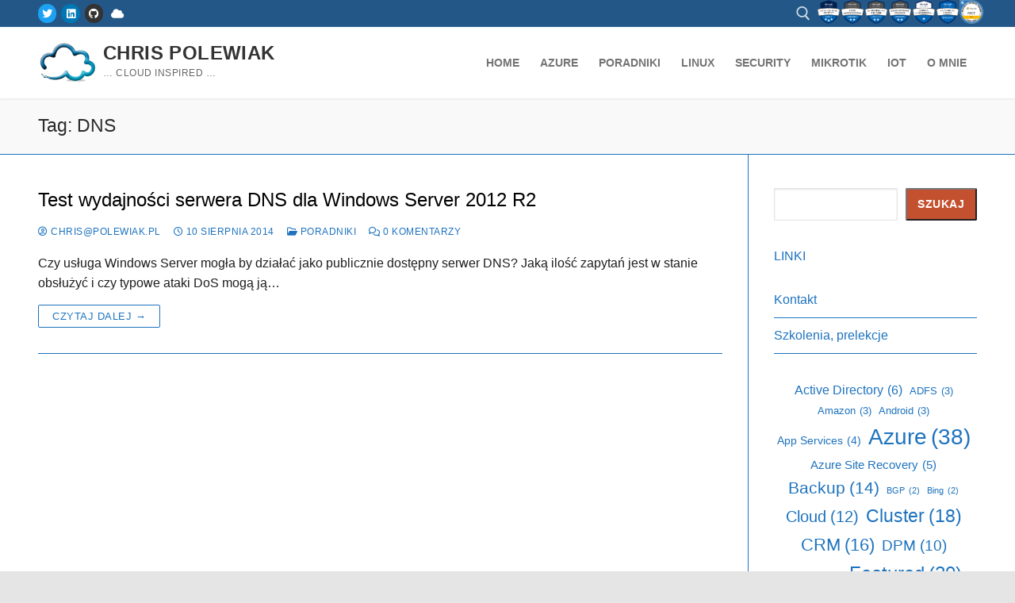

--- FILE ---
content_type: text/html; charset=UTF-8
request_url: https://blog.polewiak.pl/tag/dns/
body_size: 14384
content:
<!doctype html>
<html lang="pl-PL">
<head>
	<meta charset="UTF-8">
	<meta name="viewport" content="width=device-width, initial-scale=1, maximum-scale=10.0, user-scalable=yes">
	<link rel="profile" href="https://gmpg.org/xfn/11">
	<title>DNS &#8211; Chris Polewiak</title>
<meta name='robots' content='max-image-preview:large' />
<link rel="alternate" type="application/rss+xml" title="Chris Polewiak &raquo; Kanał z wpisami" href="https://blog.polewiak.pl/feed/" />
<link rel="alternate" type="application/rss+xml" title="Chris Polewiak &raquo; Kanał z komentarzami" href="https://blog.polewiak.pl/comments/feed/" />
<link rel="alternate" type="application/rss+xml" title="Chris Polewiak &raquo; Kanał z wpisami otagowanymi jako DNS" href="https://blog.polewiak.pl/tag/dns/feed/" />
<style id='wp-img-auto-sizes-contain-inline-css' type='text/css'>
img:is([sizes=auto i],[sizes^="auto," i]){contain-intrinsic-size:3000px 1500px}
/*# sourceURL=wp-img-auto-sizes-contain-inline-css */
</style>
<style id='wp-emoji-styles-inline-css' type='text/css'>

	img.wp-smiley, img.emoji {
		display: inline !important;
		border: none !important;
		box-shadow: none !important;
		height: 1em !important;
		width: 1em !important;
		margin: 0 0.07em !important;
		vertical-align: -0.1em !important;
		background: none !important;
		padding: 0 !important;
	}
/*# sourceURL=wp-emoji-styles-inline-css */
</style>
<style id='wp-block-library-inline-css' type='text/css'>
:root{--wp-block-synced-color:#7a00df;--wp-block-synced-color--rgb:122,0,223;--wp-bound-block-color:var(--wp-block-synced-color);--wp-editor-canvas-background:#ddd;--wp-admin-theme-color:#007cba;--wp-admin-theme-color--rgb:0,124,186;--wp-admin-theme-color-darker-10:#006ba1;--wp-admin-theme-color-darker-10--rgb:0,107,160.5;--wp-admin-theme-color-darker-20:#005a87;--wp-admin-theme-color-darker-20--rgb:0,90,135;--wp-admin-border-width-focus:2px}@media (min-resolution:192dpi){:root{--wp-admin-border-width-focus:1.5px}}.wp-element-button{cursor:pointer}:root .has-very-light-gray-background-color{background-color:#eee}:root .has-very-dark-gray-background-color{background-color:#313131}:root .has-very-light-gray-color{color:#eee}:root .has-very-dark-gray-color{color:#313131}:root .has-vivid-green-cyan-to-vivid-cyan-blue-gradient-background{background:linear-gradient(135deg,#00d084,#0693e3)}:root .has-purple-crush-gradient-background{background:linear-gradient(135deg,#34e2e4,#4721fb 50%,#ab1dfe)}:root .has-hazy-dawn-gradient-background{background:linear-gradient(135deg,#faaca8,#dad0ec)}:root .has-subdued-olive-gradient-background{background:linear-gradient(135deg,#fafae1,#67a671)}:root .has-atomic-cream-gradient-background{background:linear-gradient(135deg,#fdd79a,#004a59)}:root .has-nightshade-gradient-background{background:linear-gradient(135deg,#330968,#31cdcf)}:root .has-midnight-gradient-background{background:linear-gradient(135deg,#020381,#2874fc)}:root{--wp--preset--font-size--normal:16px;--wp--preset--font-size--huge:42px}.has-regular-font-size{font-size:1em}.has-larger-font-size{font-size:2.625em}.has-normal-font-size{font-size:var(--wp--preset--font-size--normal)}.has-huge-font-size{font-size:var(--wp--preset--font-size--huge)}.has-text-align-center{text-align:center}.has-text-align-left{text-align:left}.has-text-align-right{text-align:right}.has-fit-text{white-space:nowrap!important}#end-resizable-editor-section{display:none}.aligncenter{clear:both}.items-justified-left{justify-content:flex-start}.items-justified-center{justify-content:center}.items-justified-right{justify-content:flex-end}.items-justified-space-between{justify-content:space-between}.screen-reader-text{border:0;clip-path:inset(50%);height:1px;margin:-1px;overflow:hidden;padding:0;position:absolute;width:1px;word-wrap:normal!important}.screen-reader-text:focus{background-color:#ddd;clip-path:none;color:#444;display:block;font-size:1em;height:auto;left:5px;line-height:normal;padding:15px 23px 14px;text-decoration:none;top:5px;width:auto;z-index:100000}html :where(.has-border-color){border-style:solid}html :where([style*=border-top-color]){border-top-style:solid}html :where([style*=border-right-color]){border-right-style:solid}html :where([style*=border-bottom-color]){border-bottom-style:solid}html :where([style*=border-left-color]){border-left-style:solid}html :where([style*=border-width]){border-style:solid}html :where([style*=border-top-width]){border-top-style:solid}html :where([style*=border-right-width]){border-right-style:solid}html :where([style*=border-bottom-width]){border-bottom-style:solid}html :where([style*=border-left-width]){border-left-style:solid}html :where(img[class*=wp-image-]){height:auto;max-width:100%}:where(figure){margin:0 0 1em}html :where(.is-position-sticky){--wp-admin--admin-bar--position-offset:var(--wp-admin--admin-bar--height,0px)}@media screen and (max-width:600px){html :where(.is-position-sticky){--wp-admin--admin-bar--position-offset:0px}}

/*# sourceURL=wp-block-library-inline-css */
</style><style id='wp-block-search-inline-css' type='text/css'>
.wp-block-search__button{margin-left:10px;word-break:normal}.wp-block-search__button.has-icon{line-height:0}.wp-block-search__button svg{height:1.25em;min-height:24px;min-width:24px;width:1.25em;fill:currentColor;vertical-align:text-bottom}:where(.wp-block-search__button){border:1px solid #ccc;padding:6px 10px}.wp-block-search__inside-wrapper{display:flex;flex:auto;flex-wrap:nowrap;max-width:100%}.wp-block-search__label{width:100%}.wp-block-search.wp-block-search__button-only .wp-block-search__button{box-sizing:border-box;display:flex;flex-shrink:0;justify-content:center;margin-left:0;max-width:100%}.wp-block-search.wp-block-search__button-only .wp-block-search__inside-wrapper{min-width:0!important;transition-property:width}.wp-block-search.wp-block-search__button-only .wp-block-search__input{flex-basis:100%;transition-duration:.3s}.wp-block-search.wp-block-search__button-only.wp-block-search__searchfield-hidden,.wp-block-search.wp-block-search__button-only.wp-block-search__searchfield-hidden .wp-block-search__inside-wrapper{overflow:hidden}.wp-block-search.wp-block-search__button-only.wp-block-search__searchfield-hidden .wp-block-search__input{border-left-width:0!important;border-right-width:0!important;flex-basis:0;flex-grow:0;margin:0;min-width:0!important;padding-left:0!important;padding-right:0!important;width:0!important}:where(.wp-block-search__input){appearance:none;border:1px solid #949494;flex-grow:1;font-family:inherit;font-size:inherit;font-style:inherit;font-weight:inherit;letter-spacing:inherit;line-height:inherit;margin-left:0;margin-right:0;min-width:3rem;padding:8px;text-decoration:unset!important;text-transform:inherit}:where(.wp-block-search__button-inside .wp-block-search__inside-wrapper){background-color:#fff;border:1px solid #949494;box-sizing:border-box;padding:4px}:where(.wp-block-search__button-inside .wp-block-search__inside-wrapper) .wp-block-search__input{border:none;border-radius:0;padding:0 4px}:where(.wp-block-search__button-inside .wp-block-search__inside-wrapper) .wp-block-search__input:focus{outline:none}:where(.wp-block-search__button-inside .wp-block-search__inside-wrapper) :where(.wp-block-search__button){padding:4px 8px}.wp-block-search.aligncenter .wp-block-search__inside-wrapper{margin:auto}.wp-block[data-align=right] .wp-block-search.wp-block-search__button-only .wp-block-search__inside-wrapper{float:right}
/*# sourceURL=https://blog.polewiak.pl/wp-includes/blocks/search/style.min.css */
</style>
<style id='wp-block-tag-cloud-inline-css' type='text/css'>
.wp-block-tag-cloud{box-sizing:border-box}.wp-block-tag-cloud.aligncenter{justify-content:center;text-align:center}.wp-block-tag-cloud a{display:inline-block;margin-right:5px}.wp-block-tag-cloud span{display:inline-block;margin-left:5px;text-decoration:none}:root :where(.wp-block-tag-cloud.is-style-outline){display:flex;flex-wrap:wrap;gap:1ch}:root :where(.wp-block-tag-cloud.is-style-outline a){border:1px solid;font-size:unset!important;margin-right:0;padding:1ch 2ch;text-decoration:none!important}
/*# sourceURL=https://blog.polewiak.pl/wp-includes/blocks/tag-cloud/style.min.css */
</style>
<style id='global-styles-inline-css' type='text/css'>
:root{--wp--preset--aspect-ratio--square: 1;--wp--preset--aspect-ratio--4-3: 4/3;--wp--preset--aspect-ratio--3-4: 3/4;--wp--preset--aspect-ratio--3-2: 3/2;--wp--preset--aspect-ratio--2-3: 2/3;--wp--preset--aspect-ratio--16-9: 16/9;--wp--preset--aspect-ratio--9-16: 9/16;--wp--preset--color--black: #000000;--wp--preset--color--cyan-bluish-gray: #abb8c3;--wp--preset--color--white: #ffffff;--wp--preset--color--pale-pink: #f78da7;--wp--preset--color--vivid-red: #cf2e2e;--wp--preset--color--luminous-vivid-orange: #ff6900;--wp--preset--color--luminous-vivid-amber: #fcb900;--wp--preset--color--light-green-cyan: #7bdcb5;--wp--preset--color--vivid-green-cyan: #00d084;--wp--preset--color--pale-cyan-blue: #8ed1fc;--wp--preset--color--vivid-cyan-blue: #0693e3;--wp--preset--color--vivid-purple: #9b51e0;--wp--preset--gradient--vivid-cyan-blue-to-vivid-purple: linear-gradient(135deg,rgb(6,147,227) 0%,rgb(155,81,224) 100%);--wp--preset--gradient--light-green-cyan-to-vivid-green-cyan: linear-gradient(135deg,rgb(122,220,180) 0%,rgb(0,208,130) 100%);--wp--preset--gradient--luminous-vivid-amber-to-luminous-vivid-orange: linear-gradient(135deg,rgb(252,185,0) 0%,rgb(255,105,0) 100%);--wp--preset--gradient--luminous-vivid-orange-to-vivid-red: linear-gradient(135deg,rgb(255,105,0) 0%,rgb(207,46,46) 100%);--wp--preset--gradient--very-light-gray-to-cyan-bluish-gray: linear-gradient(135deg,rgb(238,238,238) 0%,rgb(169,184,195) 100%);--wp--preset--gradient--cool-to-warm-spectrum: linear-gradient(135deg,rgb(74,234,220) 0%,rgb(151,120,209) 20%,rgb(207,42,186) 40%,rgb(238,44,130) 60%,rgb(251,105,98) 80%,rgb(254,248,76) 100%);--wp--preset--gradient--blush-light-purple: linear-gradient(135deg,rgb(255,206,236) 0%,rgb(152,150,240) 100%);--wp--preset--gradient--blush-bordeaux: linear-gradient(135deg,rgb(254,205,165) 0%,rgb(254,45,45) 50%,rgb(107,0,62) 100%);--wp--preset--gradient--luminous-dusk: linear-gradient(135deg,rgb(255,203,112) 0%,rgb(199,81,192) 50%,rgb(65,88,208) 100%);--wp--preset--gradient--pale-ocean: linear-gradient(135deg,rgb(255,245,203) 0%,rgb(182,227,212) 50%,rgb(51,167,181) 100%);--wp--preset--gradient--electric-grass: linear-gradient(135deg,rgb(202,248,128) 0%,rgb(113,206,126) 100%);--wp--preset--gradient--midnight: linear-gradient(135deg,rgb(2,3,129) 0%,rgb(40,116,252) 100%);--wp--preset--font-size--small: 13px;--wp--preset--font-size--medium: 20px;--wp--preset--font-size--large: 36px;--wp--preset--font-size--x-large: 42px;--wp--preset--spacing--20: 0.44rem;--wp--preset--spacing--30: 0.67rem;--wp--preset--spacing--40: 1rem;--wp--preset--spacing--50: 1.5rem;--wp--preset--spacing--60: 2.25rem;--wp--preset--spacing--70: 3.38rem;--wp--preset--spacing--80: 5.06rem;--wp--preset--shadow--natural: 6px 6px 9px rgba(0, 0, 0, 0.2);--wp--preset--shadow--deep: 12px 12px 50px rgba(0, 0, 0, 0.4);--wp--preset--shadow--sharp: 6px 6px 0px rgba(0, 0, 0, 0.2);--wp--preset--shadow--outlined: 6px 6px 0px -3px rgb(255, 255, 255), 6px 6px rgb(0, 0, 0);--wp--preset--shadow--crisp: 6px 6px 0px rgb(0, 0, 0);}:where(.is-layout-flex){gap: 0.5em;}:where(.is-layout-grid){gap: 0.5em;}body .is-layout-flex{display: flex;}.is-layout-flex{flex-wrap: wrap;align-items: center;}.is-layout-flex > :is(*, div){margin: 0;}body .is-layout-grid{display: grid;}.is-layout-grid > :is(*, div){margin: 0;}:where(.wp-block-columns.is-layout-flex){gap: 2em;}:where(.wp-block-columns.is-layout-grid){gap: 2em;}:where(.wp-block-post-template.is-layout-flex){gap: 1.25em;}:where(.wp-block-post-template.is-layout-grid){gap: 1.25em;}.has-black-color{color: var(--wp--preset--color--black) !important;}.has-cyan-bluish-gray-color{color: var(--wp--preset--color--cyan-bluish-gray) !important;}.has-white-color{color: var(--wp--preset--color--white) !important;}.has-pale-pink-color{color: var(--wp--preset--color--pale-pink) !important;}.has-vivid-red-color{color: var(--wp--preset--color--vivid-red) !important;}.has-luminous-vivid-orange-color{color: var(--wp--preset--color--luminous-vivid-orange) !important;}.has-luminous-vivid-amber-color{color: var(--wp--preset--color--luminous-vivid-amber) !important;}.has-light-green-cyan-color{color: var(--wp--preset--color--light-green-cyan) !important;}.has-vivid-green-cyan-color{color: var(--wp--preset--color--vivid-green-cyan) !important;}.has-pale-cyan-blue-color{color: var(--wp--preset--color--pale-cyan-blue) !important;}.has-vivid-cyan-blue-color{color: var(--wp--preset--color--vivid-cyan-blue) !important;}.has-vivid-purple-color{color: var(--wp--preset--color--vivid-purple) !important;}.has-black-background-color{background-color: var(--wp--preset--color--black) !important;}.has-cyan-bluish-gray-background-color{background-color: var(--wp--preset--color--cyan-bluish-gray) !important;}.has-white-background-color{background-color: var(--wp--preset--color--white) !important;}.has-pale-pink-background-color{background-color: var(--wp--preset--color--pale-pink) !important;}.has-vivid-red-background-color{background-color: var(--wp--preset--color--vivid-red) !important;}.has-luminous-vivid-orange-background-color{background-color: var(--wp--preset--color--luminous-vivid-orange) !important;}.has-luminous-vivid-amber-background-color{background-color: var(--wp--preset--color--luminous-vivid-amber) !important;}.has-light-green-cyan-background-color{background-color: var(--wp--preset--color--light-green-cyan) !important;}.has-vivid-green-cyan-background-color{background-color: var(--wp--preset--color--vivid-green-cyan) !important;}.has-pale-cyan-blue-background-color{background-color: var(--wp--preset--color--pale-cyan-blue) !important;}.has-vivid-cyan-blue-background-color{background-color: var(--wp--preset--color--vivid-cyan-blue) !important;}.has-vivid-purple-background-color{background-color: var(--wp--preset--color--vivid-purple) !important;}.has-black-border-color{border-color: var(--wp--preset--color--black) !important;}.has-cyan-bluish-gray-border-color{border-color: var(--wp--preset--color--cyan-bluish-gray) !important;}.has-white-border-color{border-color: var(--wp--preset--color--white) !important;}.has-pale-pink-border-color{border-color: var(--wp--preset--color--pale-pink) !important;}.has-vivid-red-border-color{border-color: var(--wp--preset--color--vivid-red) !important;}.has-luminous-vivid-orange-border-color{border-color: var(--wp--preset--color--luminous-vivid-orange) !important;}.has-luminous-vivid-amber-border-color{border-color: var(--wp--preset--color--luminous-vivid-amber) !important;}.has-light-green-cyan-border-color{border-color: var(--wp--preset--color--light-green-cyan) !important;}.has-vivid-green-cyan-border-color{border-color: var(--wp--preset--color--vivid-green-cyan) !important;}.has-pale-cyan-blue-border-color{border-color: var(--wp--preset--color--pale-cyan-blue) !important;}.has-vivid-cyan-blue-border-color{border-color: var(--wp--preset--color--vivid-cyan-blue) !important;}.has-vivid-purple-border-color{border-color: var(--wp--preset--color--vivid-purple) !important;}.has-vivid-cyan-blue-to-vivid-purple-gradient-background{background: var(--wp--preset--gradient--vivid-cyan-blue-to-vivid-purple) !important;}.has-light-green-cyan-to-vivid-green-cyan-gradient-background{background: var(--wp--preset--gradient--light-green-cyan-to-vivid-green-cyan) !important;}.has-luminous-vivid-amber-to-luminous-vivid-orange-gradient-background{background: var(--wp--preset--gradient--luminous-vivid-amber-to-luminous-vivid-orange) !important;}.has-luminous-vivid-orange-to-vivid-red-gradient-background{background: var(--wp--preset--gradient--luminous-vivid-orange-to-vivid-red) !important;}.has-very-light-gray-to-cyan-bluish-gray-gradient-background{background: var(--wp--preset--gradient--very-light-gray-to-cyan-bluish-gray) !important;}.has-cool-to-warm-spectrum-gradient-background{background: var(--wp--preset--gradient--cool-to-warm-spectrum) !important;}.has-blush-light-purple-gradient-background{background: var(--wp--preset--gradient--blush-light-purple) !important;}.has-blush-bordeaux-gradient-background{background: var(--wp--preset--gradient--blush-bordeaux) !important;}.has-luminous-dusk-gradient-background{background: var(--wp--preset--gradient--luminous-dusk) !important;}.has-pale-ocean-gradient-background{background: var(--wp--preset--gradient--pale-ocean) !important;}.has-electric-grass-gradient-background{background: var(--wp--preset--gradient--electric-grass) !important;}.has-midnight-gradient-background{background: var(--wp--preset--gradient--midnight) !important;}.has-small-font-size{font-size: var(--wp--preset--font-size--small) !important;}.has-medium-font-size{font-size: var(--wp--preset--font-size--medium) !important;}.has-large-font-size{font-size: var(--wp--preset--font-size--large) !important;}.has-x-large-font-size{font-size: var(--wp--preset--font-size--x-large) !important;}
/*# sourceURL=global-styles-inline-css */
</style>

<style id='classic-theme-styles-inline-css' type='text/css'>
/*! This file is auto-generated */
.wp-block-button__link{color:#fff;background-color:#32373c;border-radius:9999px;box-shadow:none;text-decoration:none;padding:calc(.667em + 2px) calc(1.333em + 2px);font-size:1.125em}.wp-block-file__button{background:#32373c;color:#fff;text-decoration:none}
/*# sourceURL=/wp-includes/css/classic-themes.min.css */
</style>
<link rel='stylesheet' id='font-awesome-v6-css' href='https://blog.polewiak.pl/wp-content/themes/customify/assets/fonts/fontawesome-v6/css/all.min.css?ver=5.0.0' type='text/css' media='all' />
<link rel='stylesheet' id='font-awesome-4-shim-css' href='https://blog.polewiak.pl/wp-content/themes/customify/assets/fonts/fontawesome-v6/css/v4-shims.min.css?ver=5.0.0' type='text/css' media='all' />
<link rel='stylesheet' id='customify-style-css' href='https://blog.polewiak.pl/wp-content/themes/customify/style.min.css?ver=0.4.0' type='text/css' media='all' />
<style id='customify-style-inline-css' type='text/css'>
.header-top .header--row-inner,.button,button:not(.menu-mobile-toggle, .components-button, .customize-partial-edit-shortcut-button),button.button,input[type="button"]:not(.components-button, .customize-partial-edit-shortcut-button),input[type="reset"]:not(.components-button, .customize-partial-edit-shortcut-button),input[type="submit"]:not(.components-button, .customize-partial-edit-shortcut-button),.pagination .nav-links > *:hover,.pagination .nav-links span,.nav-menu-desktop.style-full-height .primary-menu-ul > li.current-menu-item > a,.nav-menu-desktop.style-full-height .primary-menu-ul > li.current-menu-ancestor > a,.nav-menu-desktop.style-full-height .primary-menu-ul > li > a:hover,.posts-layout .readmore-button:hover{    background-color: #1e73be;}.posts-layout .readmore-button {color: #1e73be;}.pagination .nav-links > *:hover,.pagination .nav-links span,.entry-single .tags-links a:hover,.entry-single .cat-links a:hover,.posts-layout .readmore-button,.posts-layout .readmore-button:hover{    border-color: #1e73be;}.customify-builder-btn{    background-color: #aaaaaa;}body{    color: #1e1e1e;}abbr, acronym {    border-bottom-color: #1e1e1e;}a                {                    color: #1e73be;}a:hover,a:focus,.link-meta:hover, .link-meta a:hover{    color: #a0b0bf;}h2 + h3,.comments-area h2 + .comments-title,.h2 + h3,.comments-area .h2 + .comments-title,.page-breadcrumb {    border-top-color: #1e73be;}blockquote,.site-content .widget-area .menu li.current-menu-item > a:before{    border-left-color: #1e73be;}@media screen and (min-width: 64em) {    .comment-list .children li.comment {        border-left-color: #1e73be;    }    .comment-list .children li.comment:after {        background-color: #1e73be;    }}.page-titlebar, .page-breadcrumb,.posts-layout .entry-inner {    border-bottom-color: #1e73be;}.header-search-form .search-field,.entry-content .page-links a,.header-search-modal,.pagination .nav-links > *,.entry-footer .tags-links a, .entry-footer .cat-links a,.search .content-area article,.site-content .widget-area .menu li.current-menu-item > a,.posts-layout .entry-inner,.post-navigation .nav-links,article.comment .comment-meta,.widget-area .widget_pages li a, .widget-area .widget_categories li a, .widget-area .widget_archive li a, .widget-area .widget_meta li a, .widget-area .widget_nav_menu li a, .widget-area .widget_product_categories li a, .widget-area .widget_recent_entries li a, .widget-area .widget_rss li a,.widget-area .widget_recent_comments li{    border-color: #1e73be;}.header-search-modal::before {    border-top-color: #1e73be;    border-left-color: #1e73be;}@media screen and (min-width: 48em) {    .content-sidebar.sidebar_vertical_border .content-area {        border-right-color: #1e73be;    }    .sidebar-content.sidebar_vertical_border .content-area {        border-left-color: #1e73be;    }    .sidebar-sidebar-content.sidebar_vertical_border .sidebar-primary {        border-right-color: #1e73be;    }    .sidebar-sidebar-content.sidebar_vertical_border .sidebar-secondary {        border-right-color: #1e73be;    }    .content-sidebar-sidebar.sidebar_vertical_border .sidebar-primary {        border-left-color: #1e73be;    }    .content-sidebar-sidebar.sidebar_vertical_border .sidebar-secondary {        border-left-color: #1e73be;    }    .sidebar-content-sidebar.sidebar_vertical_border .content-area {        border-left-color: #1e73be;        border-right-color: #1e73be;    }    .sidebar-content-sidebar.sidebar_vertical_border .content-area {        border-left-color: #1e73be;        border-right-color: #1e73be;    }}article.comment .comment-post-author {background: #1e73be;}.pagination .nav-links > *,.link-meta,.link-meta a,.color-meta,.entry-single .tags-links:before,.entry-single .cats-links:before{    color: #1e73be;}h1, h2, h3, h4, h5, h6 { color: #000000;}.site-content .widget-title { color: #1e73be;}#page-cover {background-image: url("https://blog.polewiak.pl/wp-content/themes/customify/assets/images/default-cover.jpg");}.sub-menu .li-duplicator {display:none !important;}.header-search_icon-item .header-search-modal  {border-style: solid;} .header-search_icon-item .search-field  {border-style: solid;} .dark-mode .header-search_box-item .search-form-fields, .header-search_box-item .search-form-fields  {border-style: solid;} .builder-item--primary-menu .nav-icon-angle { width: 0px; height: 0px; }body  {background-color: #e5e5e5;} .site-content .content-area  {background-color: #FFFFFF;} /* CSS for desktop */#page-cover .page-cover-inner {min-height: 300px;}.header--row.header-top .customify-grid, .header--row.header-top .style-full-height .primary-menu-ul > li > a {min-height: 30px;}.header--row.header-main .customify-grid, .header--row.header-main .style-full-height .primary-menu-ul > li > a {min-height: 90px;}.header--row.header-bottom .customify-grid, .header--row.header-bottom .style-full-height .primary-menu-ul > li > a {min-height: 55px;}.header--row .builder-item--html, .builder-item.builder-item--group .item--inner.builder-item--html {margin-top: 0px;margin-right: 0px;margin-bottom: 0px;margin-left: 0px;}.site-header .site-branding img { max-width: 75px; } .site-header .cb-row--mobile .site-branding img { width: 75px; }.header--row .builder-first--nav-icon {text-align: right;}.header-search_icon-item .search-submit svg {height: 5px; width: 5px;}.header-search_icon-item .search-submit {margin-left: -40px;}.header-search_box-item .search-submit{margin-left: -40px;} .header-search_box-item .woo_bootster_search .search-submit{margin-left: -40px;} .header-search_box-item .header-search-form button.search-submit{margin-left:-40px;}.header--row .builder-first--primary-menu {text-align: right;}/* CSS for tablet */@media screen and (max-width: 1024px) { #page-cover .page-cover-inner {min-height: 250px;}.header--row .builder-first--nav-icon {text-align: right;}.header-search_icon-item .search-submit {margin-left: -40px;}.header-search_box-item .search-submit{margin-left: -40px;} .header-search_box-item .woo_bootster_search .search-submit{margin-left: -40px;} .header-search_box-item .header-search-form button.search-submit{margin-left:-40px;} }/* CSS for mobile */@media screen and (max-width: 568px) { #page-cover .page-cover-inner {min-height: 200px;}.header--row.header-top .customify-grid, .header--row.header-top .style-full-height .primary-menu-ul > li > a {min-height: 33px;}.header--row .builder-first--nav-icon {text-align: right;}.header-search_icon-item .search-submit {margin-left: -40px;}.header-search_box-item .search-submit{margin-left: -40px;} .header-search_box-item .woo_bootster_search .search-submit{margin-left: -40px;} .header-search_box-item .header-search-form button.search-submit{margin-left:-40px;} }
/*# sourceURL=customify-style-inline-css */
</style>
<link rel="https://api.w.org/" href="https://blog.polewiak.pl/wp-json/" /><link rel="alternate" title="JSON" type="application/json" href="https://blog.polewiak.pl/wp-json/wp/v2/tags/35" /><link rel="EditURI" type="application/rsd+xml" title="RSD" href="https://blog.polewiak.pl/xmlrpc.php?rsd" />
<meta name="generator" content="WordPress 6.9" />
<script type="text/javascript">
          var appInsights=window.appInsights||function(a){
                function b(a){c[a]=function(){var b=arguments;c.queue.push(function(){c[a].apply(c,b)})}}var c={config:a},d=document,e=window;setTimeout(function(){var b=d.createElement("script");b.src=a.url||"https://az416426.vo.msecnd.net/scripts/a/ai.0.js",d.getElementsByTagName("script")[0].parentNode.appendChild(b)});try{c.cookie=d.cookie}catch(a){}c.queue=[];for(var f=["Event","Exception","Metric","PageView","Trace","Dependency"];f.length;)b("track"+f.pop());if(b("setAuthenticatedUserContext"),b("clearAuthenticatedUserContext"),b("startTrackEvent"),b("stopTrackEvent"),b("startTrackPage"),b("stopTrackPage"),b("flush"),!a.disableExceptionTracking){f="onerror",b("_"+f);var g=e[f];e[f]=function(a,b,d,e,h){var i=g&&g(a,b,d,e,h);return!0!==i&&c["_"+f](a,b,d,e,h),i}}return c    
            }({
                instrumentationKey:"50a1a66a-f12d-4762-addb-ca4656eb202e"
            });
            
            window.appInsights=appInsights,appInsights.queue&&0===appInsights.queue.length&&appInsights.trackPageView("Test wydajno\u015bci serwera DNS dla Windows Server 2012 R2", window.location.origin);
        </script><link rel="icon" href="https://bcpstor.blob.core.windows.net/wp-content/2014/08/blog-polewiak-pl-150x150.png" sizes="32x32" />
<link rel="icon" href="https://bcpstor.blob.core.windows.net/wp-content/2014/08/blog-polewiak-pl.png" sizes="192x192" />
<link rel="apple-touch-icon" href="https://bcpstor.blob.core.windows.net/wp-content/2014/08/blog-polewiak-pl.png" />
<meta name="msapplication-TileImage" content="https://bcpstor.blob.core.windows.net/wp-content/2014/08/blog-polewiak-pl.png" />
</head>

<body class="archive tag tag-dns tag-35 wp-custom-logo wp-theme-customify hfeed content-sidebar main-layout-content-sidebar sidebar_vertical_border site-full-width menu_sidebar_slide_left">
<div id="page" class="site box-shadow">
	<a class="skip-link screen-reader-text" href="#site-content">Przejdź do treści</a>
	<a class="close is-size-medium  close-panel close-sidebar-panel" href="#">
        <span class="hamburger hamburger--squeeze is-active">
            <span class="hamburger-box">
              <span class="hamburger-inner"><span class="screen-reader-text">Menu</span></span>
            </span>
        </span>
        <span class="screen-reader-text">Zamknij</span>
        </a><header id="masthead" class="site-header header-v2"><div id="masthead-inner" class="site-header-inner">							<div  class="header-top header--row layout-full-contained"  id="cb-row--header-top"  data-row-id="top"  data-show-on="desktop">
								<div class="header--row-inner header-top-inner dark-mode">
									<div class="customify-container">
										<div class="customify-grid  cb-row--desktop hide-on-mobile hide-on-tablet customify-grid-middle"><div class="row-v2 row-v2-top no-center"><div class="col-v2 col-v2-left"><div class="item--inner builder-item--social-icons" data-section="header_social_icons" data-item-id="social-icons" ><ul class="header-social-icons customify-builder-social-icons color-default"><li><a class="social-icon-twitter shape-circle" rel="nofollow noopener" target="_blank" href="https://twitter.com/chrispolewiak" aria-label="Twitter"><i class="icon fa fa-twitter" title="Twitter"></i></a></li><li><a class="social-icon-linkedin-square shape-circle" rel="nofollow noopener" target="_blank" href="https://linkedin.com/in/polewiak" aria-label="LinkedIn"><i class="icon fa fa-linkedin-square" title="LinkedIn"></i></a></li><li><a class="social-icon-github shape-circle" rel="nofollow noopener" target="_blank" href="https://github.com/ChrisPolewiak" aria-label="GitHub"><i class="icon fa fa-github" title="GitHub"></i></a></li><li><a class="social-icon-cloud shape-circle" rel="nofollow noopener" target="_blank" href="https://aka.ms/cumulus" aria-label="Cumulus"><i class="icon fa fa-cloud" title="Cumulus"></i></a></li></ul></div></div><div class="col-v2 col-v2-right"><div class="item--inner builder-item--search_icon" data-section="search_icon" data-item-id="search_icon" ><div class="header-search_icon-item item--search_icon">		<a class="search-icon" href="#" aria-label="open search tool">
			<span class="ic-search">
				<svg aria-hidden="true" focusable="false" role="presentation" xmlns="http://www.w3.org/2000/svg" width="20" height="21" viewBox="0 0 20 21">
					<path fill="currentColor" fill-rule="evenodd" d="M12.514 14.906a8.264 8.264 0 0 1-4.322 1.21C3.668 16.116 0 12.513 0 8.07 0 3.626 3.668.023 8.192.023c4.525 0 8.193 3.603 8.193 8.047 0 2.033-.769 3.89-2.035 5.307l4.999 5.552-1.775 1.597-5.06-5.62zm-4.322-.843c3.37 0 6.102-2.684 6.102-5.993 0-3.31-2.732-5.994-6.102-5.994S2.09 4.76 2.09 8.07c0 3.31 2.732 5.993 6.102 5.993z"></path>
				</svg>
			</span>
			<span class="ic-close">
				<svg version="1.1" id="Capa_1" xmlns="http://www.w3.org/2000/svg" xmlns:xlink="http://www.w3.org/1999/xlink" x="0px" y="0px" width="612px" height="612px" viewBox="0 0 612 612" fill="currentColor" style="enable-background:new 0 0 612 612;" xml:space="preserve"><g><g id="cross"><g><polygon points="612,36.004 576.521,0.603 306,270.608 35.478,0.603 0,36.004 270.522,306.011 0,575.997 35.478,611.397 306,341.411 576.521,611.397 612,575.997 341.459,306.011 " /></g></g></g><g></g><g></g><g></g><g></g><g></g><g></g><g></g><g></g><g></g><g></g><g></g><g></g><g></g><g></g><g></g></svg>
			</span>
			<span class="arrow-down"></span>
		</a>
		<div class="header-search-modal-wrapper">
			<form role="search" class="header-search-modal header-search-form" action="https://blog.polewiak.pl/">
				<label>
					<span class="screen-reader-text">Szukaj:</span>
					<input type="search" class="search-field" placeholder="Szukaj ..." value="" name="s" title="Szukaj:" />
				</label>
				<button type="submit" class="search-submit" aria-label="submit search">
					<svg aria-hidden="true" focusable="false" role="presentation" xmlns="http://www.w3.org/2000/svg" width="20" height="21" viewBox="0 0 20 21">
						<path fill="currentColor" fill-rule="evenodd" d="M12.514 14.906a8.264 8.264 0 0 1-4.322 1.21C3.668 16.116 0 12.513 0 8.07 0 3.626 3.668.023 8.192.023c4.525 0 8.193 3.603 8.193 8.047 0 2.033-.769 3.89-2.035 5.307l4.999 5.552-1.775 1.597-5.06-5.62zm-4.322-.843c3.37 0 6.102-2.684 6.102-5.993 0-3.31-2.732-5.994-6.102-5.994S2.09 4.76 2.09 8.07c0 3.31 2.732 5.993 6.102 5.993z"></path>
					</svg>
				</button>
			</form>
		</div>
		</div></div><div class="item--inner builder-item--html" data-section="header_html" data-item-id="html" ><div class="builder-header-html-item item--html"><div style="float: right">
<a href="https://www.credly.com/badges/1dce7590-56fc-49ff-8179-3acb8bed63c9" target="_new" rel="noopener"><img decoding="async" src="https://images.credly.com/size/30x30/images/a6ea4416-4f34-4a85-bc24-eb3fe32fd241/MCT-Microsoft_Certified_Trainer-600x600.png" width="30" border="0" alt="Microsoft Certified Trainer" title="Microsoft Certified Trainer" /></a>
</div>
<div style="float:right">
<a href="https://www.credly.com/badges/236f5d4a-b154-4088-a73f-584a67072250/public_url" target="_new" rel="noopener"><img decoding="async" src="https://images.credly.com/size/30x30/images/ea009208-e2d6-432e-bbf6-d34d28b0835f/azure-virtual-desktop-specialty-600x600.png" width="30" border="0" alt="Microsoft Certified: Azure Virtual Desktop Specialty
" title="Microsoft Certified: Azure Virtual Desktop Specialty
" /></a>
</div>
<div style="float:right">
<a href="https://www.credly.com/badges/0800e5d1-7db9-4af8-81d1-752bdef763a7" target="_new" rel="noopener"><img decoding="async" src="https://images.credly.com/size/30x30/images/4136ced8-75d5-4afb-8677-40b6236e2672/azure-ai-fundamentals-600x600.png" width="30" border="0" alt="Microsoft Certified: Azure AI Engineer Associate
" title="Microsoft Certified: Azure AI Engineer Associate
" /></a>
</div>
<div style="float:right">
<a href="https://www.credly.com/badges/735f8d8e-6df6-4430-b73f-dd806886fdbe" target="_new" rel="noopener"><img decoding="async" src="https://images.credly.com/size/30x30/images/c3a2e51d-7984-48cc-a4cb-88d4e8487037/azure-network-engineer-associate-600x600.png" width="30" border="0" alt="Microsoft Certified: Azure Network Engineer Associate
" title="Microsoft Certified: Azure Network Engineer Associate
" /></a>
</div>
<div style="float:right">
<a href="https://www.credly.com/badges/edb73bc2-59cc-498b-96bb-54d124ae465b" target="_new" rel="noopener"><img decoding="async" src="https://images.credly.com/size/30x30/images/1ad16b6f-2c71-4a2e-ae74-ec69c4766039/azure-security-engineer-associate600x600.png" width="30" border="0" alt="Microsoft Certified: Azure Security Engineer Associate
" title="Microsoft Certified: Azure Security Engineer Associate
" /></a>
</div>
<div style="float:right">
<a href="https://www.credly.com/badges/30b8c706-d0c5-4729-b794-2fea5ecd9469" target="_new" rel="noopener"><img decoding="async" src="https://images.youracclaim.com/size/30x30/images/f39519e4-fc12-4296-9a20-28d0a3755171/azure-administrator-associate.png" width="30" border="0" alt="Microsoft Certified: Azure Administrator Associate
" title="Microsoft Certified: Azure Administrator Associate
" /></a>
</div>
<div style="float:right">
<a href="https://www.credly.com/badges/10595339-902f-4644-a72e-9f3d19a95e9e" target="_new" rel="noopener"><img decoding="async" src="https://images.youracclaim.com/size/30x30/images/649069f9-27f1-4d2b-92bc-c674bc67bd02/azure-solutions-architect-expert-600x600.png" width="30" border="0" alt="Microsoft Certified: Azure Solutions Architect Expert
" title="Microsoft Certified: Azure Solutions Architect Expert
" /></a>
</div>
</div></div></div></div></div>									</div>
								</div>
							</div>
														<div  class="header-main header--row layout-full-contained"  id="cb-row--header-main"  data-row-id="main"  data-show-on="desktop mobile">
								<div class="header--row-inner header-main-inner light-mode">
									<div class="customify-container">
										<div class="customify-grid  cb-row--desktop hide-on-mobile hide-on-tablet customify-grid-middle"><div class="row-v2 row-v2-main no-center"><div class="col-v2 col-v2-left"><div class="item--inner builder-item--logo" data-section="title_tagline" data-item-id="logo" >		<div class="site-branding logo-left">
						<a href="https://blog.polewiak.pl/" class="logo-link" rel="home" itemprop="url">
				<img class="site-img-logo" src="https://bcpstor.blob.core.windows.net/wp-content/2014/08/cropped-blog-polewiak-pl-1.png" alt="Chris Polewiak">
							</a>
			<div class="site-name-desc">						<p class="site-title">
							<a href="https://blog.polewiak.pl/" rel="home">Chris Polewiak</a>
						</p>
												<p class="site-description text-uppercase text-xsmall">&#8230; cloud inspired &#8230;</p>
						</div>		</div><!-- .site-branding -->
		</div></div><div class="col-v2 col-v2-right"><div class="item--inner builder-item--primary-menu has_menu" data-section="header_menu_primary" data-item-id="primary-menu" ><nav  id="site-navigation-main-desktop" class="site-navigation primary-menu primary-menu-main nav-menu-desktop primary-menu-desktop style-plain"><ul id="menu-menu-top" class="primary-menu-ul menu nav-menu"><li id="menu-item--main-desktop-1652" class="menu-item menu-item-type-custom menu-item-object-custom menu-item-home menu-item-1652"><a href="https://blog.polewiak.pl/"><span class="link-before">Home</span></a></li>
<li id="menu-item--main-desktop-1802" class="menu-item menu-item-type-taxonomy menu-item-object-category menu-item-1802"><a href="https://blog.polewiak.pl/category/azure/"><span class="link-before">Azure</span></a></li>
<li id="menu-item--main-desktop-987" class="menu-item menu-item-type-taxonomy menu-item-object-category menu-item-987"><a href="https://blog.polewiak.pl/category/poradniki/"><span class="link-before">Poradniki</span></a></li>
<li id="menu-item--main-desktop-1773" class="menu-item menu-item-type-taxonomy menu-item-object-post_tag menu-item-1773"><a href="https://blog.polewiak.pl/tag/linux/"><span class="link-before">Linux</span></a></li>
<li id="menu-item--main-desktop-1774" class="menu-item menu-item-type-taxonomy menu-item-object-post_tag menu-item-1774"><a href="https://blog.polewiak.pl/tag/security/"><span class="link-before">Security</span></a></li>
<li id="menu-item--main-desktop-1775" class="menu-item menu-item-type-taxonomy menu-item-object-post_tag menu-item-1775"><a href="https://blog.polewiak.pl/tag/mikrotik/"><span class="link-before">Mikrotik</span></a></li>
<li id="menu-item--main-desktop-1656" class="menu-item menu-item-type-taxonomy menu-item-object-post_tag menu-item-1656"><a href="https://blog.polewiak.pl/tag/iot/"><span class="link-before">IoT</span></a></li>
<li id="menu-item--main-desktop-1771" class="menu-item menu-item-type-post_type menu-item-object-page menu-item-1771"><a href="https://blog.polewiak.pl/informacje/"><span class="link-before">O mnie</span></a></li>
</ul></nav></div></div></div></div><div class="cb-row--mobile hide-on-desktop customify-grid customify-grid-middle"><div class="row-v2 row-v2-main full-cols"><div class="col-v2 col-v2-left"><div class="item--inner builder-item--nav-icon" data-section="header_menu_icon" data-item-id="nav-icon" >		<button type="button" class="menu-mobile-toggle item-button is-size-desktop-small is-size-tablet-medium is-size-mobile-small">
			<span class="hamburger hamburger--squeeze">
				<span class="hamburger-box">
					<span class="hamburger-inner"></span>
				</span>
			</span>
			<span class="nav-icon--label hide-on-desktop hide-on-tablet hide-on-mobile">Menu</span></button>
		</div></div><div class="col-v2 col-v2-center"><div class="item--inner builder-item--logo" data-section="title_tagline" data-item-id="logo" >		<div class="site-branding logo-left">
						<a href="https://blog.polewiak.pl/" class="logo-link" rel="home" itemprop="url">
				<img class="site-img-logo" src="https://bcpstor.blob.core.windows.net/wp-content/2014/08/cropped-blog-polewiak-pl-1.png" alt="Chris Polewiak">
							</a>
			<div class="site-name-desc">						<p class="site-title">
							<a href="https://blog.polewiak.pl/" rel="home">Chris Polewiak</a>
						</p>
												<p class="site-description text-uppercase text-xsmall">&#8230; cloud inspired &#8230;</p>
						</div>		</div><!-- .site-branding -->
		</div></div><div class="col-v2 col-v2-right"><div class="item--inner builder-item--search_icon" data-section="search_icon" data-item-id="search_icon" ><div class="header-search_icon-item item--search_icon">		<a class="search-icon" href="#" aria-label="open search tool">
			<span class="ic-search">
				<svg aria-hidden="true" focusable="false" role="presentation" xmlns="http://www.w3.org/2000/svg" width="20" height="21" viewBox="0 0 20 21">
					<path fill="currentColor" fill-rule="evenodd" d="M12.514 14.906a8.264 8.264 0 0 1-4.322 1.21C3.668 16.116 0 12.513 0 8.07 0 3.626 3.668.023 8.192.023c4.525 0 8.193 3.603 8.193 8.047 0 2.033-.769 3.89-2.035 5.307l4.999 5.552-1.775 1.597-5.06-5.62zm-4.322-.843c3.37 0 6.102-2.684 6.102-5.993 0-3.31-2.732-5.994-6.102-5.994S2.09 4.76 2.09 8.07c0 3.31 2.732 5.993 6.102 5.993z"></path>
				</svg>
			</span>
			<span class="ic-close">
				<svg version="1.1" id="Capa_1" xmlns="http://www.w3.org/2000/svg" xmlns:xlink="http://www.w3.org/1999/xlink" x="0px" y="0px" width="612px" height="612px" viewBox="0 0 612 612" fill="currentColor" style="enable-background:new 0 0 612 612;" xml:space="preserve"><g><g id="cross"><g><polygon points="612,36.004 576.521,0.603 306,270.608 35.478,0.603 0,36.004 270.522,306.011 0,575.997 35.478,611.397 306,341.411 576.521,611.397 612,575.997 341.459,306.011 " /></g></g></g><g></g><g></g><g></g><g></g><g></g><g></g><g></g><g></g><g></g><g></g><g></g><g></g><g></g><g></g><g></g></svg>
			</span>
			<span class="arrow-down"></span>
		</a>
		<div class="header-search-modal-wrapper">
			<form role="search" class="header-search-modal header-search-form" action="https://blog.polewiak.pl/">
				<label>
					<span class="screen-reader-text">Szukaj:</span>
					<input type="search" class="search-field" placeholder="Szukaj ..." value="" name="s" title="Szukaj:" />
				</label>
				<button type="submit" class="search-submit" aria-label="submit search">
					<svg aria-hidden="true" focusable="false" role="presentation" xmlns="http://www.w3.org/2000/svg" width="20" height="21" viewBox="0 0 20 21">
						<path fill="currentColor" fill-rule="evenodd" d="M12.514 14.906a8.264 8.264 0 0 1-4.322 1.21C3.668 16.116 0 12.513 0 8.07 0 3.626 3.668.023 8.192.023c4.525 0 8.193 3.603 8.193 8.047 0 2.033-.769 3.89-2.035 5.307l4.999 5.552-1.775 1.597-5.06-5.62zm-4.322-.843c3.37 0 6.102-2.684 6.102-5.993 0-3.31-2.732-5.994-6.102-5.994S2.09 4.76 2.09 8.07c0 3.31 2.732 5.993 6.102 5.993z"></path>
					</svg>
				</button>
			</form>
		</div>
		</div></div></div></div></div>									</div>
								</div>
							</div>
							<div id="header-menu-sidebar" class="header-menu-sidebar menu-sidebar-panel dark-mode"><div id="header-menu-sidebar-bg" class="header-menu-sidebar-bg"><div id="header-menu-sidebar-inner" class="header-menu-sidebar-inner"><div class="builder-item-sidebar mobile-item--html"><div class="item--inner" data-item-id="html" data-section="header_html"><div class="builder-header-html-item item--html"><div style="float: right">
<a href="https://www.credly.com/badges/1dce7590-56fc-49ff-8179-3acb8bed63c9" target="_new" rel="noopener"><img decoding="async" src="https://images.credly.com/size/30x30/images/a6ea4416-4f34-4a85-bc24-eb3fe32fd241/MCT-Microsoft_Certified_Trainer-600x600.png" width="30" border="0" alt="Microsoft Certified Trainer" title="Microsoft Certified Trainer" /></a>
</div>
<div style="float:right">
<a href="https://www.credly.com/badges/236f5d4a-b154-4088-a73f-584a67072250/public_url" target="_new" rel="noopener"><img decoding="async" src="https://images.credly.com/size/30x30/images/ea009208-e2d6-432e-bbf6-d34d28b0835f/azure-virtual-desktop-specialty-600x600.png" width="30" border="0" alt="Microsoft Certified: Azure Virtual Desktop Specialty
" title="Microsoft Certified: Azure Virtual Desktop Specialty
" /></a>
</div>
<div style="float:right">
<a href="https://www.credly.com/badges/0800e5d1-7db9-4af8-81d1-752bdef763a7" target="_new" rel="noopener"><img decoding="async" src="https://images.credly.com/size/30x30/images/4136ced8-75d5-4afb-8677-40b6236e2672/azure-ai-fundamentals-600x600.png" width="30" border="0" alt="Microsoft Certified: Azure AI Engineer Associate
" title="Microsoft Certified: Azure AI Engineer Associate
" /></a>
</div>
<div style="float:right">
<a href="https://www.credly.com/badges/735f8d8e-6df6-4430-b73f-dd806886fdbe" target="_new" rel="noopener"><img decoding="async" src="https://images.credly.com/size/30x30/images/c3a2e51d-7984-48cc-a4cb-88d4e8487037/azure-network-engineer-associate-600x600.png" width="30" border="0" alt="Microsoft Certified: Azure Network Engineer Associate
" title="Microsoft Certified: Azure Network Engineer Associate
" /></a>
</div>
<div style="float:right">
<a href="https://www.credly.com/badges/edb73bc2-59cc-498b-96bb-54d124ae465b" target="_new" rel="noopener"><img decoding="async" src="https://images.credly.com/size/30x30/images/1ad16b6f-2c71-4a2e-ae74-ec69c4766039/azure-security-engineer-associate600x600.png" width="30" border="0" alt="Microsoft Certified: Azure Security Engineer Associate
" title="Microsoft Certified: Azure Security Engineer Associate
" /></a>
</div>
<div style="float:right">
<a href="https://www.credly.com/badges/30b8c706-d0c5-4729-b794-2fea5ecd9469" target="_new" rel="noopener"><img decoding="async" src="https://images.youracclaim.com/size/30x30/images/f39519e4-fc12-4296-9a20-28d0a3755171/azure-administrator-associate.png" width="30" border="0" alt="Microsoft Certified: Azure Administrator Associate
" title="Microsoft Certified: Azure Administrator Associate
" /></a>
</div>
<div style="float:right">
<a href="https://www.credly.com/badges/10595339-902f-4644-a72e-9f3d19a95e9e" target="_new" rel="noopener"><img decoding="async" src="https://images.youracclaim.com/size/30x30/images/649069f9-27f1-4d2b-92bc-c674bc67bd02/azure-solutions-architect-expert-600x600.png" width="30" border="0" alt="Microsoft Certified: Azure Solutions Architect Expert
" title="Microsoft Certified: Azure Solutions Architect Expert
" /></a>
</div>
</div></div></div><div class="builder-item-sidebar mobile-item--search_box"><div class="item--inner" data-item-id="search_box" data-section="search_box"><div class="header-search_box-item item--search_box">		<form role="search" class="header-search-form " action="https://blog.polewiak.pl/">
			<div class="search-form-fields">
				<span class="screen-reader-text">Szukaj:</span>
				
				<input type="search" class="search-field" placeholder="Szukaj ..." value="" name="s" title="Szukaj:" />

							</div>
			<button type="submit" class="search-submit" aria-label="Submit Search">
				<svg aria-hidden="true" focusable="false" role="presentation" xmlns="http://www.w3.org/2000/svg" width="20" height="21" viewBox="0 0 20 21">
					<path fill="currentColor" fill-rule="evenodd" d="M12.514 14.906a8.264 8.264 0 0 1-4.322 1.21C3.668 16.116 0 12.513 0 8.07 0 3.626 3.668.023 8.192.023c4.525 0 8.193 3.603 8.193 8.047 0 2.033-.769 3.89-2.035 5.307l4.999 5.552-1.775 1.597-5.06-5.62zm-4.322-.843c3.37 0 6.102-2.684 6.102-5.993 0-3.31-2.732-5.994-6.102-5.994S2.09 4.76 2.09 8.07c0 3.31 2.732 5.993 6.102 5.993z"></path>
				</svg>
			</button>
		</form>
		</div></div></div><div class="builder-item-sidebar mobile-item--primary-menu mobile-item--menu "><div class="item--inner" data-item-id="primary-menu" data-section="header_menu_primary"><nav  id="site-navigation-sidebar-mobile" class="site-navigation primary-menu primary-menu-sidebar nav-menu-mobile primary-menu-mobile style-plain"><ul id="menu-menu-top" class="primary-menu-ul menu nav-menu"><li id="menu-item--sidebar-mobile-1652" class="menu-item menu-item-type-custom menu-item-object-custom menu-item-home menu-item-1652"><a href="https://blog.polewiak.pl/"><span class="link-before">Home</span></a></li>
<li id="menu-item--sidebar-mobile-1802" class="menu-item menu-item-type-taxonomy menu-item-object-category menu-item-1802"><a href="https://blog.polewiak.pl/category/azure/"><span class="link-before">Azure</span></a></li>
<li id="menu-item--sidebar-mobile-987" class="menu-item menu-item-type-taxonomy menu-item-object-category menu-item-987"><a href="https://blog.polewiak.pl/category/poradniki/"><span class="link-before">Poradniki</span></a></li>
<li id="menu-item--sidebar-mobile-1773" class="menu-item menu-item-type-taxonomy menu-item-object-post_tag menu-item-1773"><a href="https://blog.polewiak.pl/tag/linux/"><span class="link-before">Linux</span></a></li>
<li id="menu-item--sidebar-mobile-1774" class="menu-item menu-item-type-taxonomy menu-item-object-post_tag menu-item-1774"><a href="https://blog.polewiak.pl/tag/security/"><span class="link-before">Security</span></a></li>
<li id="menu-item--sidebar-mobile-1775" class="menu-item menu-item-type-taxonomy menu-item-object-post_tag menu-item-1775"><a href="https://blog.polewiak.pl/tag/mikrotik/"><span class="link-before">Mikrotik</span></a></li>
<li id="menu-item--sidebar-mobile-1656" class="menu-item menu-item-type-taxonomy menu-item-object-post_tag menu-item-1656"><a href="https://blog.polewiak.pl/tag/iot/"><span class="link-before">IoT</span></a></li>
<li id="menu-item--sidebar-mobile-1771" class="menu-item menu-item-type-post_type menu-item-object-page menu-item-1771"><a href="https://blog.polewiak.pl/informacje/"><span class="link-before">O mnie</span></a></li>
</ul></nav></div></div><div class="builder-item-sidebar mobile-item--social-icons"><div class="item--inner" data-item-id="social-icons" data-section="header_social_icons"><ul class="header-social-icons customify-builder-social-icons color-default"><li><a class="social-icon-twitter shape-circle" rel="nofollow noopener" target="_blank" href="https://twitter.com/chrispolewiak" aria-label="Twitter"><i class="icon fa fa-twitter" title="Twitter"></i></a></li><li><a class="social-icon-linkedin-square shape-circle" rel="nofollow noopener" target="_blank" href="https://linkedin.com/in/polewiak" aria-label="LinkedIn"><i class="icon fa fa-linkedin-square" title="LinkedIn"></i></a></li><li><a class="social-icon-github shape-circle" rel="nofollow noopener" target="_blank" href="https://github.com/ChrisPolewiak" aria-label="GitHub"><i class="icon fa fa-github" title="GitHub"></i></a></li><li><a class="social-icon-cloud shape-circle" rel="nofollow noopener" target="_blank" href="https://aka.ms/cumulus" aria-label="Cumulus"><i class="icon fa fa-cloud" title="Cumulus"></i></a></li></ul></div></div><div class="builder-item-sidebar mobile-item--button"><div class="item--inner" data-item-id="button" data-section="header_button"><a href="" class="item--button customify-btn customify-builder-btn is-icon-before">Przycisk</a></div></div></div></div></div></div></header>		<div id="page-titlebar" class="page-header--item page-titlebar ">
			<div class="page-titlebar-inner customify-container">
				<h1 class="titlebar-title h4">Tag: <span>DNS</span></h1>			</div>
		</div>
			<div id="site-content" class="site-content">
		<div class="customify-container">
			<div class="customify-grid">
				<main id="main" class="content-area customify-col-9_sm-12">
					<div class="content-inner">
	<div id="blog-posts">		<div class="posts-layout-wrapper">
			<div class="posts-layout layout--blog_classic" >
										<article class="entry odd post-299 post type-post status-publish format-standard hentry category-poradniki tag-dns">
			<div class="entry-inner">
								<div class="entry-content-data">
					<div class="entry-article-part entry-article-header"><h2 class="entry-title entry--item"><a href="https://blog.polewiak.pl/2014/08/10/test-wydajnosci-serwera-dns-dla-windows-server-2012-r2/" title="Test wydajności serwera DNS dla Windows Server 2012 R2" rel="bookmark" class="plain_color">Test wydajności serwera DNS dla Windows Server 2012 R2</a></h2>			<div class="entry-meta entry--item text-uppercase text-xsmall link-meta">
				<span class="meta-item byline"> <span class="author vcard"><a class="url fn n" href="https://blog.polewiak.pl/author/chrispolewiak-pl/"><i class="fa fa-user-circle-o"></i> <span class="__cf_email__" data-cfemail="096a617b607a497966656c7e606862277965">[email&#160;protected]</span></a></span></span><span class="sep"></span><span class="meta-item posted-on"><a href="https://blog.polewiak.pl/2014/08/10/test-wydajnosci-serwera-dns-dla-windows-server-2012-r2/" rel="bookmark"><i class="fa fa-clock-o" aria-hidden="true"></i> <time class="entry-date published updated" datetime="2014-08-10T23:05:03+02:00">10 sierpnia 2014</time></a></span><span class="sep"></span><span class="meta-item meta-cat"><a href="https://blog.polewiak.pl/category/poradniki/" rel="tag"><i class="fa fa-folder-open-o" aria-hidden="true"></i> Poradniki</a></span><span class="sep"></span><span class="meta-item comments-link"><a href="https://blog.polewiak.pl/2014/08/10/test-wydajnosci-serwera-dns-dla-windows-server-2012-r2/#respond"><i class="fa fa-comments-o"></i> 0 komentarzy</a></span>			</div><!-- .entry-meta -->
			</div><div class="entry-article-part entry-article-body"><div class="entry-excerpt entry--item"><p>Czy usługa Windows Server mogła by działać jako publicznie dostępny serwer DNS? Jaką ilość zapytań jest w stanie obsłużyć i czy typowe ataki DoS mogą ją&hellip;</p>
</div></div><div class="entry-article-part entry-article-footer only-more">		<div class="entry-readmore entry--item">
			<a class="readmore-button" href="https://blog.polewiak.pl/2014/08/10/test-wydajnosci-serwera-dns-dla-windows-server-2012-r2/" title="">Czytaj dalej &rarr;</a>
		</div><!-- .entry-content -->
		</div>				</div>
					</div>
		</article><!-- /.entry post -->
				</div>
					</div>
</div></div><!-- #.content-inner -->
              			</main><!-- #main -->
			<aside id="sidebar-primary" class="sidebar-primary customify-col-3_sm-12">
	<div class="sidebar-primary-inner sidebar-inner widget-area">
		<section id="block-2" class="widget widget_block widget_search"><form role="search" method="get" action="https://blog.polewiak.pl/" class="wp-block-search__button-outside wp-block-search__text-button wp-block-search"    ><label class="wp-block-search__label" for="wp-block-search__input-1" >Szukaj</label><div class="wp-block-search__inside-wrapper" ><input class="wp-block-search__input" id="wp-block-search__input-1" placeholder="" value="" type="search" name="s" required /><button aria-label="Szukaj" class="wp-block-search__button wp-element-button" type="submit" >Szukaj</button></div></form></section><section id="nav_menu-3" class="widget widget_nav_menu"><h4 class="widget-title">Linki</h4><div class="menu-kontakt-container"><ul id="menu-kontakt" class="menu"><li id="menu-item-1658" class="menu-item menu-item-type-post_type menu-item-object-page menu-item-1658"><a href="https://blog.polewiak.pl/kontakt/">Kontakt</a></li>
<li id="menu-item-1657" class="menu-item menu-item-type-post_type menu-item-object-page menu-item-1657"><a href="https://blog.polewiak.pl/prelekcje/">Szkolenia, prelekcje</a></li>
</ul></div></section><section id="block-10" class="widget widget_block widget_tag_cloud"><p class="aligncenter is-style-default wp-block-tag-cloud"><a href="https://blog.polewiak.pl/tag/active-directory/" class="tag-cloud-link tag-link-7 tag-link-position-1" style="font-size: 12.245901639344pt;" aria-label="Active Directory (6 elementów)">Active Directory<span class="tag-link-count"> (6)</span></a>
<a href="https://blog.polewiak.pl/tag/adfs/" class="tag-cloud-link tag-link-8 tag-link-position-2" style="font-size: 9.3770491803279pt;" aria-label="ADFS (3 elementy)">ADFS<span class="tag-link-count"> (3)</span></a>
<a href="https://blog.polewiak.pl/tag/amazon/" class="tag-cloud-link tag-link-10 tag-link-position-3" style="font-size: 9.3770491803279pt;" aria-label="Amazon (3 elementy)">Amazon<span class="tag-link-count"> (3)</span></a>
<a href="https://blog.polewiak.pl/tag/android/" class="tag-cloud-link tag-link-11 tag-link-position-4" style="font-size: 9.3770491803279pt;" aria-label="Android (3 elementy)">Android<span class="tag-link-count"> (3)</span></a>
<a href="https://blog.polewiak.pl/tag/app-services/" class="tag-cloud-link tag-link-12 tag-link-position-5" style="font-size: 10.524590163934pt;" aria-label="App Services (4 elementy)">App Services<span class="tag-link-count"> (4)</span></a>
<a href="https://blog.polewiak.pl/tag/azure/" class="tag-cloud-link tag-link-18 tag-link-position-6" style="font-size: 20.737704918033pt;" aria-label="Azure (38 elementów)">Azure<span class="tag-link-count"> (38)</span></a>
<a href="https://blog.polewiak.pl/tag/azure-site-recovery/" class="tag-cloud-link tag-link-21 tag-link-position-7" style="font-size: 11.44262295082pt;" aria-label="Azure Site Recovery (5 elementów)">Azure Site Recovery<span class="tag-link-count"> (5)</span></a>
<a href="https://blog.polewiak.pl/tag/backup/" class="tag-cloud-link tag-link-23 tag-link-position-8" style="font-size: 16.032786885246pt;" aria-label="Backup (14 elementów)">Backup<span class="tag-link-count"> (14)</span></a>
<a href="https://blog.polewiak.pl/tag/bgp/" class="tag-cloud-link tag-link-25 tag-link-position-9" style="font-size: 8pt;" aria-label="BGP (2 elementy)">BGP<span class="tag-link-count"> (2)</span></a>
<a href="https://blog.polewiak.pl/tag/bing/" class="tag-cloud-link tag-link-27 tag-link-position-10" style="font-size: 8pt;" aria-label="Bing (2 elementy)">Bing<span class="tag-link-count"> (2)</span></a>
<a href="https://blog.polewiak.pl/tag/cloud/" class="tag-cloud-link tag-link-30 tag-link-position-11" style="font-size: 15.229508196721pt;" aria-label="Cloud (12 elementów)">Cloud<span class="tag-link-count"> (12)</span></a>
<a href="https://blog.polewiak.pl/tag/cluster/" class="tag-cloud-link tag-link-31 tag-link-position-12" style="font-size: 17.180327868852pt;" aria-label="Cluster (18 elementów)">Cluster<span class="tag-link-count"> (18)</span></a>
<a href="https://blog.polewiak.pl/tag/crm/" class="tag-cloud-link tag-link-34 tag-link-position-13" style="font-size: 16.606557377049pt;" aria-label="CRM (16 elementów)">CRM<span class="tag-link-count"> (16)</span></a>
<a href="https://blog.polewiak.pl/tag/dpm/" class="tag-cloud-link tag-link-37 tag-link-position-14" style="font-size: 14.426229508197pt;" aria-label="DPM (10 elementów)">DPM<span class="tag-link-count"> (10)</span></a>
<a href="https://blog.polewiak.pl/tag/e-book/" class="tag-cloud-link tag-link-38 tag-link-position-15" style="font-size: 11.44262295082pt;" aria-label="E-Book (5 elementów)">E-Book<span class="tag-link-count"> (5)</span></a>
<a href="https://blog.polewiak.pl/tag/featured/" class="tag-cloud-link tag-link-42 tag-link-position-16" style="font-size: 17.639344262295pt;" aria-label="Featured (20 elementów)">Featured<span class="tag-link-count"> (20)</span></a>
<a href="https://blog.polewiak.pl/tag/hyper-v/" class="tag-cloud-link tag-link-49 tag-link-position-17" style="font-size: 21.885245901639pt;" aria-label="Hyper-V (48 elementów)">Hyper-V<span class="tag-link-count"> (48)</span></a>
<a href="https://blog.polewiak.pl/tag/iot/" class="tag-cloud-link tag-link-51 tag-link-position-18" style="font-size: 10.524590163934pt;" aria-label="IoT (4 elementy)">IoT<span class="tag-link-count"> (4)</span></a>
<a href="https://blog.polewiak.pl/tag/linux/" class="tag-cloud-link tag-link-53 tag-link-position-19" style="font-size: 15.688524590164pt;" aria-label="Linux (13 elementów)">Linux<span class="tag-link-count"> (13)</span></a>
<a href="https://blog.polewiak.pl/tag/live-migration/" class="tag-cloud-link tag-link-54 tag-link-position-20" style="font-size: 10.524590163934pt;" aria-label="Live Migration (4 elementy)">Live Migration<span class="tag-link-count"> (4)</span></a>
<a href="https://blog.polewiak.pl/tag/mikrotik/" class="tag-cloud-link tag-link-58 tag-link-position-21" style="font-size: 12.245901639344pt;" aria-label="Mikrotik (6 elementów)">Mikrotik<span class="tag-link-count"> (6)</span></a>
<a href="https://blog.polewiak.pl/tag/motoryzacja/" class="tag-cloud-link tag-link-61 tag-link-position-22" style="font-size: 11.44262295082pt;" aria-label="Motoryzacja (5 elementów)">Motoryzacja<span class="tag-link-count"> (5)</span></a>
<a href="https://blog.polewiak.pl/tag/network/" class="tag-cloud-link tag-link-67 tag-link-position-23" style="font-size: 9.3770491803279pt;" aria-label="Network (3 elementy)">Network<span class="tag-link-count"> (3)</span></a>
<a href="https://blog.polewiak.pl/tag/office-365/" class="tag-cloud-link tag-link-72 tag-link-position-24" style="font-size: 11.44262295082pt;" aria-label="Office 365 (5 elementów)">Office 365<span class="tag-link-count"> (5)</span></a>
<a href="https://blog.polewiak.pl/tag/onedrive/" class="tag-cloud-link tag-link-74 tag-link-position-25" style="font-size: 12.819672131148pt;" aria-label="OneDrive (7 elementów)">OneDrive<span class="tag-link-count"> (7)</span></a>
<a href="https://blog.polewiak.pl/tag/openssl/" class="tag-cloud-link tag-link-76 tag-link-position-26" style="font-size: 10.524590163934pt;" aria-label="OpenSSL (4 elementy)">OpenSSL<span class="tag-link-count"> (4)</span></a>
<a href="https://blog.polewiak.pl/tag/powershell/" class="tag-cloud-link tag-link-82 tag-link-position-27" style="font-size: 14.426229508197pt;" aria-label="PowerShell (10 elementów)">PowerShell<span class="tag-link-count"> (10)</span></a>
<a href="https://blog.polewiak.pl/tag/raspberry-pi/" class="tag-cloud-link tag-link-84 tag-link-position-28" style="font-size: 9.3770491803279pt;" aria-label="Raspberry Pi (3 elementy)">Raspberry Pi<span class="tag-link-count"> (3)</span></a>
<a href="https://blog.polewiak.pl/tag/refs/" class="tag-cloud-link tag-link-87 tag-link-position-29" style="font-size: 9.3770491803279pt;" aria-label="ReFS (3 elementy)">ReFS<span class="tag-link-count"> (3)</span></a>
<a href="https://blog.polewiak.pl/tag/replikacja/" class="tag-cloud-link tag-link-88 tag-link-position-30" style="font-size: 12.819672131148pt;" aria-label="Replikacja (7 elementów)">Replikacja<span class="tag-link-count"> (7)</span></a>
<a href="https://blog.polewiak.pl/tag/security/" class="tag-cloud-link tag-link-91 tag-link-position-31" style="font-size: 17.409836065574pt;" aria-label="Security (19 elementów)">Security<span class="tag-link-count"> (19)</span></a>
<a href="https://blog.polewiak.pl/tag/sql/" class="tag-cloud-link tag-link-94 tag-link-position-32" style="font-size: 12.245901639344pt;" aria-label="SQL (6 elementów)">SQL<span class="tag-link-count"> (6)</span></a>
<a href="https://blog.polewiak.pl/tag/sstp/" class="tag-cloud-link tag-link-97 tag-link-position-33" style="font-size: 9.3770491803279pt;" aria-label="SSTP (3 elementy)">SSTP<span class="tag-link-count"> (3)</span></a>
<a href="https://blog.polewiak.pl/tag/storage/" class="tag-cloud-link tag-link-98 tag-link-position-34" style="font-size: 11.44262295082pt;" aria-label="Storage (5 elementów)">Storage<span class="tag-link-count"> (5)</span></a>
<a href="https://blog.polewiak.pl/tag/storage-spaces/" class="tag-cloud-link tag-link-99 tag-link-position-35" style="font-size: 16.950819672131pt;" aria-label="Storage Spaces (17 elementów)">Storage Spaces<span class="tag-link-count"> (17)</span></a>
<a href="https://blog.polewiak.pl/tag/system-center/" class="tag-cloud-link tag-link-101 tag-link-position-36" style="font-size: 13.967213114754pt;" aria-label="System Center (9 elementów)">System Center<span class="tag-link-count"> (9)</span></a>
<a href="https://blog.polewiak.pl/tag/update/" class="tag-cloud-link tag-link-104 tag-link-position-37" style="font-size: 12.245901639344pt;" aria-label="Update (6 elementów)">Update<span class="tag-link-count"> (6)</span></a>
<a href="https://blog.polewiak.pl/tag/vhd/" class="tag-cloud-link tag-link-105 tag-link-position-38" style="font-size: 10.524590163934pt;" aria-label="VHD (4 elementy)">VHD<span class="tag-link-count"> (4)</span></a>
<a href="https://blog.polewiak.pl/tag/vm/" class="tag-cloud-link tag-link-106 tag-link-position-39" style="font-size: 13.967213114754pt;" aria-label="VM (9 elementów)">VM<span class="tag-link-count"> (9)</span></a>
<a href="https://blog.polewiak.pl/tag/vmware/" class="tag-cloud-link tag-link-107 tag-link-position-40" style="font-size: 9.3770491803279pt;" aria-label="vmWare (3 elementy)">vmWare<span class="tag-link-count"> (3)</span></a>
<a href="https://blog.polewiak.pl/tag/vnext/" class="tag-cloud-link tag-link-108 tag-link-position-41" style="font-size: 9.3770491803279pt;" aria-label="vNext (3 elementy)">vNext<span class="tag-link-count"> (3)</span></a>
<a href="https://blog.polewiak.pl/tag/vpn/" class="tag-cloud-link tag-link-109 tag-link-position-42" style="font-size: 11.44262295082pt;" aria-label="VPN (5 elementów)">VPN<span class="tag-link-count"> (5)</span></a>
<a href="https://blog.polewiak.pl/tag/windows/" class="tag-cloud-link tag-link-110 tag-link-position-43" style="font-size: 17.409836065574pt;" aria-label="Windows (19 elementów)">Windows<span class="tag-link-count"> (19)</span></a>
<a href="https://blog.polewiak.pl/tag/windows-phone/" class="tag-cloud-link tag-link-111 tag-link-position-44" style="font-size: 13.393442622951pt;" aria-label="Windows Phone (8 elementów)">Windows Phone<span class="tag-link-count"> (8)</span></a>
<a href="https://blog.polewiak.pl/tag/windows-server/" class="tag-cloud-link tag-link-112 tag-link-position-45" style="font-size: 22pt;" aria-label="Windows Server (49 elementów)">Windows Server<span class="tag-link-count"> (49)</span></a></p></section>	</div>
</aside><!-- #sidebar-primary -->
		</div><!-- #.customify-grid -->
	</div><!-- #.customify-container -->
</div><!-- #content -->
<footer class="site-footer" id="site-footer">							<div  class="footer-bottom footer--row layout-full-contained"  id="cb-row--footer-bottom"  data-row-id="bottom"  data-show-on="desktop">
								<div class="footer--row-inner footer-bottom-inner dark-mode">
									<div class="customify-container">
										<div class="customify-grid  customify-grid-top"><div class="customify-col-12_md-12_sm-12_xs-12 builder-item builder-first--footer_copyright" data-push-left="_sm-0"><div class="item--inner builder-item--footer_copyright" data-section="footer_copyright" data-item-id="footer_copyright" ><div class="builder-footer-copyright-item footer-copyright"><p>Prawa autorskie &copy; 2026 Chris Polewiak &#8211; Wspierany przez  <a rel="nofollow" href="https://pressmaximum.com/customify">Customify</a>.</p>
</div></div></div></div>									</div>
								</div>
							</div>
							</footer></div><!-- #page -->

<script data-cfasync="false" src="/cdn-cgi/scripts/5c5dd728/cloudflare-static/email-decode.min.js"></script><script type="speculationrules">
{"prefetch":[{"source":"document","where":{"and":[{"href_matches":"/*"},{"not":{"href_matches":["/wp-*.php","/wp-admin/*","/wp-content/uploads/*","/wp-content/*","/wp-content/plugins/*","/wp-content/themes/customify/*","/*\\?(.+)"]}},{"not":{"selector_matches":"a[rel~=\"nofollow\"]"}},{"not":{"selector_matches":".no-prefetch, .no-prefetch a"}}]},"eagerness":"conservative"}]}
</script>
<script type="text/javascript" id="customify-themejs-js-extra">
/* <![CDATA[ */
var Customify_JS = {"is_rtl":"","css_media_queries":{"all":"%s","desktop":"%s","tablet":"@media screen and (max-width: 1024px) { %s }","mobile":"@media screen and (max-width: 568px) { %s }"},"sidebar_menu_no_duplicator":"1"};
//# sourceURL=customify-themejs-js-extra
/* ]]> */
</script>
<script type="text/javascript" src="https://blog.polewiak.pl/wp-content/themes/customify/assets/js/theme.min.js?ver=0.4.0" id="customify-themejs-js"></script>
<script id="wp-emoji-settings" type="application/json">
{"baseUrl":"https://s.w.org/images/core/emoji/17.0.2/72x72/","ext":".png","svgUrl":"https://s.w.org/images/core/emoji/17.0.2/svg/","svgExt":".svg","source":{"concatemoji":"https://blog.polewiak.pl/wp-includes/js/wp-emoji-release.min.js?ver=6.9"}}
</script>
<script type="module">
/* <![CDATA[ */
/*! This file is auto-generated */
const a=JSON.parse(document.getElementById("wp-emoji-settings").textContent),o=(window._wpemojiSettings=a,"wpEmojiSettingsSupports"),s=["flag","emoji"];function i(e){try{var t={supportTests:e,timestamp:(new Date).valueOf()};sessionStorage.setItem(o,JSON.stringify(t))}catch(e){}}function c(e,t,n){e.clearRect(0,0,e.canvas.width,e.canvas.height),e.fillText(t,0,0);t=new Uint32Array(e.getImageData(0,0,e.canvas.width,e.canvas.height).data);e.clearRect(0,0,e.canvas.width,e.canvas.height),e.fillText(n,0,0);const a=new Uint32Array(e.getImageData(0,0,e.canvas.width,e.canvas.height).data);return t.every((e,t)=>e===a[t])}function p(e,t){e.clearRect(0,0,e.canvas.width,e.canvas.height),e.fillText(t,0,0);var n=e.getImageData(16,16,1,1);for(let e=0;e<n.data.length;e++)if(0!==n.data[e])return!1;return!0}function u(e,t,n,a){switch(t){case"flag":return n(e,"\ud83c\udff3\ufe0f\u200d\u26a7\ufe0f","\ud83c\udff3\ufe0f\u200b\u26a7\ufe0f")?!1:!n(e,"\ud83c\udde8\ud83c\uddf6","\ud83c\udde8\u200b\ud83c\uddf6")&&!n(e,"\ud83c\udff4\udb40\udc67\udb40\udc62\udb40\udc65\udb40\udc6e\udb40\udc67\udb40\udc7f","\ud83c\udff4\u200b\udb40\udc67\u200b\udb40\udc62\u200b\udb40\udc65\u200b\udb40\udc6e\u200b\udb40\udc67\u200b\udb40\udc7f");case"emoji":return!a(e,"\ud83e\u1fac8")}return!1}function f(e,t,n,a){let r;const o=(r="undefined"!=typeof WorkerGlobalScope&&self instanceof WorkerGlobalScope?new OffscreenCanvas(300,150):document.createElement("canvas")).getContext("2d",{willReadFrequently:!0}),s=(o.textBaseline="top",o.font="600 32px Arial",{});return e.forEach(e=>{s[e]=t(o,e,n,a)}),s}function r(e){var t=document.createElement("script");t.src=e,t.defer=!0,document.head.appendChild(t)}a.supports={everything:!0,everythingExceptFlag:!0},new Promise(t=>{let n=function(){try{var e=JSON.parse(sessionStorage.getItem(o));if("object"==typeof e&&"number"==typeof e.timestamp&&(new Date).valueOf()<e.timestamp+604800&&"object"==typeof e.supportTests)return e.supportTests}catch(e){}return null}();if(!n){if("undefined"!=typeof Worker&&"undefined"!=typeof OffscreenCanvas&&"undefined"!=typeof URL&&URL.createObjectURL&&"undefined"!=typeof Blob)try{var e="postMessage("+f.toString()+"("+[JSON.stringify(s),u.toString(),c.toString(),p.toString()].join(",")+"));",a=new Blob([e],{type:"text/javascript"});const r=new Worker(URL.createObjectURL(a),{name:"wpTestEmojiSupports"});return void(r.onmessage=e=>{i(n=e.data),r.terminate(),t(n)})}catch(e){}i(n=f(s,u,c,p))}t(n)}).then(e=>{for(const n in e)a.supports[n]=e[n],a.supports.everything=a.supports.everything&&a.supports[n],"flag"!==n&&(a.supports.everythingExceptFlag=a.supports.everythingExceptFlag&&a.supports[n]);var t;a.supports.everythingExceptFlag=a.supports.everythingExceptFlag&&!a.supports.flag,a.supports.everything||((t=a.source||{}).concatemoji?r(t.concatemoji):t.wpemoji&&t.twemoji&&(r(t.twemoji),r(t.wpemoji)))});
//# sourceURL=https://blog.polewiak.pl/wp-includes/js/wp-emoji-loader.min.js
/* ]]> */
</script>

<script defer src="https://static.cloudflareinsights.com/beacon.min.js/vcd15cbe7772f49c399c6a5babf22c1241717689176015" integrity="sha512-ZpsOmlRQV6y907TI0dKBHq9Md29nnaEIPlkf84rnaERnq6zvWvPUqr2ft8M1aS28oN72PdrCzSjY4U6VaAw1EQ==" data-cf-beacon='{"version":"2024.11.0","token":"e0b248a758784a37abc7aff23e8325bf","r":1,"server_timing":{"name":{"cfCacheStatus":true,"cfEdge":true,"cfExtPri":true,"cfL4":true,"cfOrigin":true,"cfSpeedBrain":true},"location_startswith":null}}' crossorigin="anonymous"></script>
</body>
</html>

<!-- Dynamic page generated in 0.138 seconds. -->
<!-- Cached page generated by WP-Super-Cache on 2026-01-26 09:25:52 -->

<!-- super cache -->